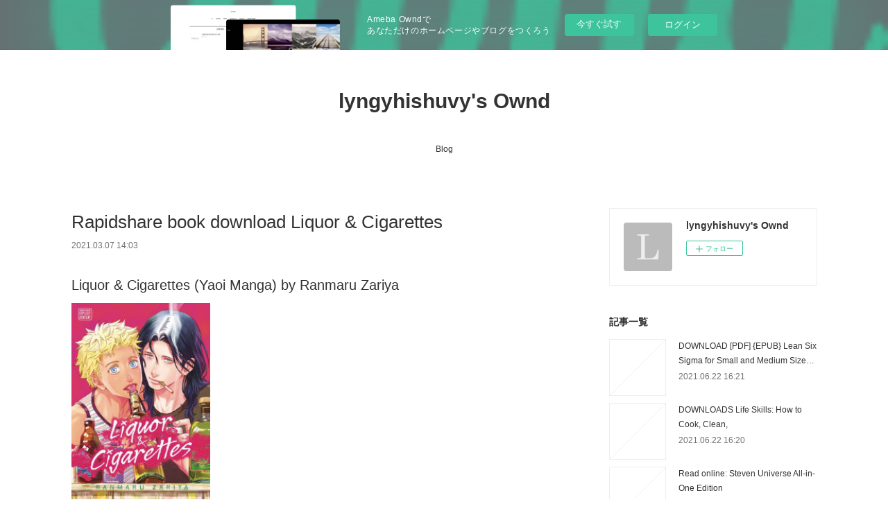

--- FILE ---
content_type: text/html; charset=utf-8
request_url: https://lyngyhishuvy.themedia.jp/posts/15435866
body_size: 11110
content:
<!doctype html>

            <html lang="ja" data-reactroot=""><head><meta charSet="UTF-8"/><meta http-equiv="X-UA-Compatible" content="IE=edge"/><meta name="viewport" content="width=device-width,user-scalable=no,initial-scale=1.0,minimum-scale=1.0,maximum-scale=1.0"/><title data-react-helmet="true">Rapidshare book download Liquor &amp; Cigarettes | lyngyhishuvy&#x27;s Ownd</title><link data-react-helmet="true" rel="canonical" href="https://lyngyhishuvy.themedia.jp/posts/15435866/"/><meta name="description" content="Liquor &amp; Cigarettes (Yaoi Manga) by Ranmaru Zariya






                





    Liquor &amp; Cigarett"/><meta property="fb:app_id" content="522776621188656"/><meta property="og:url" content="https://lyngyhishuvy.themedia.jp/posts/15435866"/><meta property="og:type" content="article"/><meta property="og:title" content="Rapidshare book download Liquor &amp; Cigarettes"/><meta property="og:description" content="Liquor &amp; Cigarettes (Yaoi Manga) by Ranmaru Zariya






                





    Liquor &amp; Cigarett"/><meta property="og:image" content="https://static.amebaowndme.com/madrid-static/gallery/073.jpg"/><meta property="og:site_name" content="lyngyhishuvy&#x27;s Ownd"/><meta property="og:locale" content="ja_JP"/><meta name="twitter:card" content="summary"/><meta name="twitter:site" content="@amebaownd"/><meta name="twitter:title" content="Rapidshare book download Liquor &amp; Cigarettes | lyngyhishuvy&#x27;s Ownd"/><meta name="twitter:description" content="Liquor &amp; Cigarettes (Yaoi Manga) by Ranmaru Zariya






                





    Liquor &amp; Cigarett"/><meta name="twitter:image" content="https://static.amebaowndme.com/madrid-static/gallery/073.jpg"/><meta name="twitter:app:id:iphone" content="911640835"/><meta name="twitter:app:url:iphone" content="amebaownd://public/sites/1103187/posts/15435866"/><meta name="twitter:app:id:googleplay" content="jp.co.cyberagent.madrid"/><meta name="twitter:app:url:googleplay" content="amebaownd://public/sites/1103187/posts/15435866"/><meta name="twitter:app:country" content="US"/><link rel="amphtml" href="https://amp.amebaownd.com/posts/15435866"/><link rel="alternate" type="application/rss+xml" title="lyngyhishuvy&#x27;s Ownd" href="https://lyngyhishuvy.themedia.jp/rss.xml"/><link rel="alternate" type="application/atom+xml" title="lyngyhishuvy&#x27;s Ownd" href="https://lyngyhishuvy.themedia.jp/atom.xml"/><link rel="sitemap" type="application/xml" title="Sitemap" href="/sitemap.xml"/><link href="https://static.amebaowndme.com/madrid-frontend/css/user.min-a66be375c.css" rel="stylesheet" type="text/css"/><link href="https://static.amebaowndme.com/madrid-frontend/css/vanilla/index.min-a66be375c.css" rel="stylesheet" type="text/css"/><link rel="icon" href="https://static.amebaowndme.com/madrid-frontend/images/app/common/favicon.ico"/><style id="site-colors" charSet="UTF-8">.u-nav-clr {
  color: #333333;
}
.u-nav-bdr-clr {
  border-color: #333333;
}
.u-nav-bg-clr {
  background-color: #ffffff;
}
.u-nav-bg-bdr-clr {
  border-color: #ffffff;
}
.u-site-clr {
  color: #333333;
}
.u-base-bg-clr {
  background-color: #ffffff;
}
.u-btn-clr {
  color: #999999;
}
.u-btn-clr:hover,
.u-btn-clr--active {
  color: rgba(153,153,153, 0.7);
}
.u-btn-clr--disabled,
.u-btn-clr:disabled {
  color: rgba(153,153,153, 0.5);
}
.u-btn-bdr-clr {
  border-color: #bbbbbb;
}
.u-btn-bdr-clr:hover,
.u-btn-bdr-clr--active {
  border-color: rgba(187,187,187, 0.7);
}
.u-btn-bdr-clr--disabled,
.u-btn-bdr-clr:disabled {
  border-color: rgba(187,187,187, 0.5);
}
.u-btn-bg-clr {
  background-color: #bbbbbb;
}
.u-btn-bg-clr:hover,
.u-btn-bg-clr--active {
  background-color: rgba(187,187,187, 0.7);
}
.u-btn-bg-clr--disabled,
.u-btn-bg-clr:disabled {
  background-color: rgba(187,187,187, 0.5);
}
.u-txt-clr {
  color: #333333;
}
.u-txt-clr--lv1 {
  color: rgba(51,51,51, 0.7);
}
.u-txt-clr--lv2 {
  color: rgba(51,51,51, 0.5);
}
.u-txt-clr--lv3 {
  color: rgba(51,51,51, 0.3);
}
.u-txt-bg-clr {
  background-color: #eaeaea;
}
.u-lnk-clr,
.u-clr-area a {
  color: #3bb1c2;
}
.u-lnk-clr:visited,
.u-clr-area a:visited {
  color: rgba(59,177,194, 0.7);
}
.u-lnk-clr:hover,
.u-clr-area a:hover {
  color: rgba(59,177,194, 0.5);
}
.u-ttl-blk-clr {
  color: #333333;
}
.u-ttl-blk-bdr-clr {
  border-color: #333333;
}
.u-ttl-blk-bdr-clr--lv1 {
  border-color: #d6d6d6;
}
.u-bdr-clr {
  border-color: #eeeeee;
}
.u-acnt-bdr-clr {
  border-color: #333333;
}
.u-acnt-bg-clr {
  background-color: #333333;
}
body {
  background-color: #ffffff;
}
blockquote {
  color: rgba(51,51,51, 0.7);
  border-left-color: #eeeeee;
};</style><style id="user-css" charSet="UTF-8">;</style><style media="screen and (max-width: 800px)" id="user-sp-css" charSet="UTF-8">;</style><script>
              (function(i,s,o,g,r,a,m){i['GoogleAnalyticsObject']=r;i[r]=i[r]||function(){
              (i[r].q=i[r].q||[]).push(arguments)},i[r].l=1*new Date();a=s.createElement(o),
              m=s.getElementsByTagName(o)[0];a.async=1;a.src=g;m.parentNode.insertBefore(a,m)
              })(window,document,'script','//www.google-analytics.com/analytics.js','ga');
            </script></head><body id="mdrd-a66be375c" class="u-txt-clr u-base-bg-clr theme-vanilla plan-basic  "><noscript><iframe src="//www.googletagmanager.com/ns.html?id=GTM-PXK9MM" height="0" width="0" style="display:none;visibility:hidden"></iframe></noscript><script>
            (function(w,d,s,l,i){w[l]=w[l]||[];w[l].push({'gtm.start':
            new Date().getTime(),event:'gtm.js'});var f=d.getElementsByTagName(s)[0],
            j=d.createElement(s),dl=l!='dataLayer'?'&l='+l:'';j.async=true;j.src=
            '//www.googletagmanager.com/gtm.js?id='+i+dl;f.parentNode.insertBefore(j,f);
            })(window,document, 'script', 'dataLayer', 'GTM-PXK9MM');
            </script><div id="content"><div class="page " data-reactroot=""><div class="page__outer"><div class="page__inner u-base-bg-clr"><aside style="opacity:1 !important;visibility:visible !important;text-indent:0 !important;transform:none !important;display:block !important;position:static !important;padding:0 !important;overflow:visible !important;margin:0 !important"><div class="owndbarHeader  " style="opacity:1 !important;visibility:visible !important;text-indent:0 !important;transform:none !important;display:block !important;position:static !important;padding:0 !important;overflow:visible !important;margin:0 !important"></div></aside><header class="page__header header u-nav-bg-clr u-nav-bdr-clr"><div class="header__inner"><div class="header__site-info site-info"><div class="site-info__logo"><div><img alt=""/></div></div><p class="site-info__name"><a href="/" class="u-site-clr u-font">lyngyhishuvy&#x27;s Ownd</a></p><p class="site-info__description u-txt-clr u-txt-clr--lv"></p></div><nav role="navigation" class="header__nav global-nav js-nav-overflow-criterion is-invisible"><ul class="global-nav__list u-nav-bg-clr u-nav-bdr-clr "><li class="global-nav__item u-nav-bdr-clr js-nav-item " data-item-title="Blog" data-item-page-id="4310654" data-item-url-path="./"><a target="" class="u-nav-clr u-acnt-bdr-clr" href="/">Blog</a></li></ul></nav><div class="header__icon header-icon"><span class="header-icon__item u-nav-bdr-clr"></span><span class="header-icon__item u-nav-bdr-clr"></span></div></div></header><div class="page__container page-container"><div class="page-container-inner"><div class="page-container__main"><div class="page__main--outer"><div role="main" class="page__main page__main--blog-detail"><div class="section"><div class="blog-article-outer"><article class="blog-article"><div class="blog-article__inner"><div class="blog-article__header"><div class="blog-article__title blog-title"><h1 class="blog-title__text u-txt-clr">Rapidshare book download Liquor &amp; Cigarettes</h1></div><time class="blog-article__date u-txt-clr u-txt-clr--lv1" dateTime="2021-03-07T14:03:23Z">2021.03.07 14:03</time></div><div class="blog-article__content"><div class="blog-article__body blog-body"><div class="blog-body__item"><div class="blog-body__text u-txt-clr u-clr-area" data-block-type="text"><h2>Liquor &amp; Cigarettes (Yaoi Manga) by Ranmaru Zariya</h2>
<p><img alt="Rapidshare book download Liquor &amp; Cigarettes (Yaoi Manga) 9781974717798 by Ranmaru Zariya (English literature) iBook" width="200" src="http://prodimage.images-bn.com/pimages/9781974717798.jpg">
</p>

<a class="u-lnk-clr" target="_blank" href="http://get-pdfs.com/download.php?group=book&amp;from=themedia.jp&amp;id=560212&amp;lnk=MjAyMS0wMy0wNw--"><img src="https://i.imgur.com/ejL63ZO.jpg" alt="Download Liquor &amp; Cigarettes (Yaoi Manga) PDF"></a>

<p>
                </p>


<p>

</p><ul>
    <li>Liquor &amp; Cigarettes (Yaoi Manga)</li>
    <li>Ranmaru Zariya</li>
    <li>Page: 198</li>
    <li>Format: pdf, ePub, mobi, fb2</li>
        <li>ISBN: 9781974717798</li>
            <li>Publisher: VIZ Media</li>
    </ul>

<p><a class="u-lnk-clr" target="_blank" href="http://get-pdfs.com/download.php?group=book&amp;from=themedia.jp&amp;id=560212&amp;lnk=MjAyMS0wMy0wNw--" style="color: blue;">Download eBook</a></p>
<p><br></p>
<p><br></p>
<p><br></p>
<h3>Rapidshare book download Liquor &amp; Cigarettes (Yaoi Manga) 9781974717798 by Ranmaru Zariya (English literature) iBook</h3>
<p>
    </p><h4>Overview</h4>
<p>Theo runs the town liquor store—too bad he’s a total lightweight! His lifelong best friend, Camilo, runs the cigarette store across the street, and recently, he’s been making his attraction to Theo quite clear. Unsure of how he feels about dating a man, Theo accepts Camilo’s offer of a trial run at dating, and with a little liquid courage and a lot of heavy petting, Theo sees a whole new side to his childhood friend. Will these new experiences clarify his feelings or only serve to further muddy the waters of love?</p>
        



<p>
    <strong>Pdf downloads:</strong>
    Free ebooks share download Los errantes (English Edition) by Olga Tokarczuk, Agata Orzeszek Sujak 9788433941053 <a class="u-lnk-clr" href="http://puknishithikn.over-blog.com/2021/03/free-ebooks-share-download-los-errantes-english.html">read pdf</a>,
    Amazon audio books downloads Girls of Paper and Fire (English Edition) ePub FB2 RTF by Natasha Ngan, James Patterson <a class="u-lnk-clr" href="http://ahycybutubav.over-blog.com/2021/03/amazon-audio-books-downloads-girls-of-paper-and.html">read book</a>,
    Books free download pdf The Farm 9781984853752 (English literature) <a class="u-lnk-clr" href="http://ruqosagi.blog.free.fr/index.php?post/2021/03/07/Books-free-download-pdf-The-Farm-9781984853752-%28English-literature%29">link</a>,
    Livres au format pdb téléchargement gratuit Je te promets la liberté 9782253071433 <a class="u-lnk-clr" href="http://vuryvygu.blog.free.fr/index.php?post/2021/03/07/Livres-au-format-pdb-t%C3%A9l%C3%A9chargement-gratuit-Je-te-promets-la-libert%C3%A9-9782253071433">site</a>,
    Download books to ipad mini Thirty-Life Crisis: Navigating My Thirties, One Drunk Baby Shower at a Time <a class="u-lnk-clr" href="http://ahycybutubav.over-blog.com/2021/03/download-books-to-ipad-mini-thirty-life-crisis.html">read book</a>,
    Google book downloader epub The Unicorn Project: A Novel about Developers, Digital Disruption, and Thriving in the Age of Data by Gene Kim 9781942788775  in English <a class="u-lnk-clr" href="http://puknishithikn.over-blog.com/2021/03/google-book-downloader-epub-the-unicorn-project.html">link</a>,
    Libros google downloader mac SEÑAS DE IDENTIDAD 9788420691893 CHM DJVU PDB <a class="u-lnk-clr" href="http://odogacuf.blog.free.fr/index.php?post/2021/03/07/Libros-google-downloader-mac-SE%C3%91AS-DE-IDENTIDAD-9788420691893-CHM-DJVU-PDB">read pdf</a>,
    Anglais livre txt télécharger La nuit 9782745926852 DJVU PDB <a class="u-lnk-clr" href="http://vuryvygu.blog.free.fr/index.php?post/2021/03/07/Anglais-livre-txt-t%C3%A9l%C3%A9charger-La-nuit-9782745926852-DJVU-PDB">pdf</a>,
    Descargar Ebook gratis para celular INFAMIA (GALLEGO) de LEDICIA COSTAS en español 9788491215363 MOBI <a class="u-lnk-clr" href="http://odogacuf.blog.free.fr/index.php?post/2021/03/07/Descargar-Ebook-gratis-para-celular-INFAMIA-%28GALLEGO%29-de-LEDICIA-COSTAS-en-espa%C3%B1ol-9788491215363-MOBI">read book</a>,
    
</p>
</div></div></div></div><div class="blog-article__footer"><div class="reblog-btn-outer"><div class="reblog-btn-body"><button class="reblog-btn"><span class="reblog-btn__inner"><span class="icon icon--reblog2"></span></span></button></div></div></div></div><div class="complementary-outer complementary-outer--slot2"><div class="complementary complementary--shareButton "><div class="block-type--shareButton"><div class="share share--circle share--circle-5"><button class="share__btn--facebook share__btn share__btn--circle"><span aria-hidden="true" class="icon--facebook icon"></span></button><button class="share__btn--twitter share__btn share__btn--circle"><span aria-hidden="true" class="icon--twitter icon"></span></button><button class="share__btn--hatenabookmark share__btn share__btn--circle"><span aria-hidden="true" class="icon--hatenabookmark icon"></span></button><button class="share__btn--pocket share__btn share__btn--circle"><span aria-hidden="true" class="icon--pocket icon"></span></button><button class="share__btn--googleplus share__btn share__btn--circle"><span aria-hidden="true" class="icon--googleplus icon"></span></button></div></div></div><div class="complementary complementary--siteFollow "><div class="block-type--siteFollow"><div class="site-follow u-bdr-clr"><div class="site-follow__img"><div><img alt=""/></div></div><div class="site-follow__body"><p class="site-follow__title u-txt-clr"><span class="site-follow__title-inner ">lyngyhishuvy&#x27;s Ownd</span></p><div class="site-follow__btn-outer"><button class="site-follow__btn site-follow__btn--yet"><div class="site-follow__btn-text"><span aria-hidden="true" class="site-follow__icon icon icon--plus"></span>フォロー</div></button></div></div></div></div></div><div class="complementary complementary--relatedPosts "><div class="block-type--relatedPosts"></div></div><div class="complementary complementary--postPrevNext "><div class="block-type--postPrevNext"><div class="pager pager--type1"><ul class="pager__list"><li class="pager__item pager__item--prev "><a class="pager__item-inner u-bdr-clr" href="/posts/15435879"><time class="pager__date u-txt-clr" dateTime="2021-03-07T14:04:20Z">2021.03.07 14:04</time><div><span class="pager__description u-txt-clr">Download textbooks pdf format free Red, White &amp;</span></div><span aria-hidden="true" class="pager__icon icon icon--disclosure-l4  u-txt-clr"></span></a></li><li class="pager__item pager__item--next "><a class="pager__item-inner u-bdr-clr" href="/posts/15435846"><time class="pager__date u-txt-clr" dateTime="2021-03-07T14:02:20Z">2021.03.07 14:02</time><div><span class="pager__description u-txt-clr">Free e book downloads for mobile Fruiting</span></div><span aria-hidden="true" class="pager__icon icon icon--disclosure-r4  u-txt-clr"></span></a></li></ul></div></div></div></div><div class="blog-article__comment"><div class="comment-list js-comment-list"><div><p class="comment-count u-txt-clr u-txt-clr--lv2"><span>0</span>コメント</p><ul><li class="comment-list__item comment-item js-comment-form"><div class="comment-item__body"><form class="comment-item__form u-bdr-clr "><div class="comment-item__form-head"><textarea type="text" id="post-comment" maxLength="1100" placeholder="コメントする..." class="comment-item__input"></textarea></div><div class="comment-item__form-foot"><p class="comment-item__count-outer"><span class="comment-item__count ">1000</span> / 1000</p><button type="submit" disabled="" class="comment-item__submit">投稿</button></div></form></div></li></ul></div></div></div><div class="pswp" tabindex="-1" role="dialog" aria-hidden="true"><div class="pswp__bg"></div><div class="pswp__scroll-wrap"><div class="pswp__container"><div class="pswp__item"></div><div class="pswp__item"></div><div class="pswp__item"></div></div><div class="pswp__ui pswp__ui--hidden"><div class="pswp__top-bar"><div class="pswp__counter"></div><button class="pswp__button pswp__button--close" title="Close (Esc)"></button><button class="pswp__button pswp__button--share" title="Share"></button><button class="pswp__button pswp__button--fs" title="Toggle fullscreen"></button><button class="pswp__button pswp__button--zoom" title="Zoom in/out"></button><div class="pswp__preloader"><div class="pswp__preloader__icn"><div class="pswp__preloader__cut"><div class="pswp__preloader__donut"></div></div></div></div></div><div class="pswp__share-modal pswp__share-modal--hidden pswp__single-tap"><div class="pswp__share-tooltip"></div></div><div class="pswp__button pswp__button--close pswp__close"><span class="pswp__close__item pswp__close"></span><span class="pswp__close__item pswp__close"></span></div><div class="pswp__bottom-bar"><button class="pswp__button pswp__button--arrow--left js-lightbox-arrow" title="Previous (arrow left)"></button><button class="pswp__button pswp__button--arrow--right js-lightbox-arrow" title="Next (arrow right)"></button></div><div class=""><div class="pswp__caption"><div class="pswp__caption"></div><div class="pswp__caption__link"><a class="js-link"></a></div></div></div></div></div></div></article></div></div></div></div></div><aside class="page-container__side page-container__side--east"><div class="complementary-outer complementary-outer--slot11"><div class="complementary complementary--siteFollow complementary--sidebar"><div class="block-type--siteFollow"><div class="site-follow u-bdr-clr"><div class="site-follow__img"><div><img alt=""/></div></div><div class="site-follow__body"><p class="site-follow__title u-txt-clr"><span class="site-follow__title-inner ">lyngyhishuvy&#x27;s Ownd</span></p><div class="site-follow__btn-outer"><button class="site-follow__btn site-follow__btn--yet"><div class="site-follow__btn-text"><span aria-hidden="true" class="site-follow__icon icon icon--plus"></span>フォロー</div></button></div></div></div></div></div><div class="complementary complementary--post complementary--sidebar"><div class="block-type--post"><div class=""><div><h4 class="complementary__heading u-ttl-blk-clr u-font">記事一覧</h4></div><div class="blog-list blog-list--summary blog-list--sidebarm blog-list--recent"></div></div></div></div><div class="complementary complementary--postsCategory complementary--sidebar"><div class="block-type--postsCategory"></div></div><div class="complementary complementary--postsArchive complementary--sidebar"><div class="block-type--postsArchive"></div></div><div class="complementary complementary--keywordSearch complementary--sidebar"><div class="block-type--keywordSearch"><div class="block-type--keyword-search"><div class="keyword-search u-bdr-clr"><form action="" name="keywordSearchForm0" novalidate=""><label for="keyword-search-0" aria-hidden="true" class="keyword-search__icon icon icon--search3"></label><input type="search" id="keyword-search-0" placeholder="キーワードを入力" name="keyword" maxLength="100" class="keyword-search__input"/></form></div></div></div></div><div class="pswp" tabindex="-1" role="dialog" aria-hidden="true"><div class="pswp__bg"></div><div class="pswp__scroll-wrap"><div class="pswp__container"><div class="pswp__item"></div><div class="pswp__item"></div><div class="pswp__item"></div></div><div class="pswp__ui pswp__ui--hidden"><div class="pswp__top-bar"><div class="pswp__counter"></div><button class="pswp__button pswp__button--close" title="Close (Esc)"></button><button class="pswp__button pswp__button--share" title="Share"></button><button class="pswp__button pswp__button--fs" title="Toggle fullscreen"></button><button class="pswp__button pswp__button--zoom" title="Zoom in/out"></button><div class="pswp__preloader"><div class="pswp__preloader__icn"><div class="pswp__preloader__cut"><div class="pswp__preloader__donut"></div></div></div></div></div><div class="pswp__share-modal pswp__share-modal--hidden pswp__single-tap"><div class="pswp__share-tooltip"></div></div><div class="pswp__button pswp__button--close pswp__close"><span class="pswp__close__item pswp__close"></span><span class="pswp__close__item pswp__close"></span></div><div class="pswp__bottom-bar"><button class="pswp__button pswp__button--arrow--left js-lightbox-arrow" title="Previous (arrow left)"></button><button class="pswp__button pswp__button--arrow--right js-lightbox-arrow" title="Next (arrow right)"></button></div><div class=""><div class="pswp__caption"><div class="pswp__caption"></div><div class="pswp__caption__link"><a class="js-link"></a></div></div></div></div></div></div></div></aside></div></div><aside style="opacity:1 !important;visibility:visible !important;text-indent:0 !important;transform:none !important;display:block !important;position:static !important;padding:0 !important;overflow:visible !important;margin:0 !important"><div class="owndbar" style="opacity:1 !important;visibility:visible !important;text-indent:0 !important;transform:none !important;display:block !important;position:static !important;padding:0 !important;overflow:visible !important;margin:0 !important"></div></aside><footer role="contentinfo" class="page__footer footer" style="opacity:1 !important;visibility:visible !important;text-indent:0 !important;overflow:visible !important;position:static !important"><div class="footer__inner u-bdr-clr footer--pagetop" style="opacity:1 !important;visibility:visible !important;text-indent:0 !important;overflow:visible !important;display:block !important;transform:none !important"><p class="pagetop"><a href="#" class="pagetop__link u-bdr-clr">Page Top</a></p><div class="footer__item u-bdr-clr" style="opacity:1 !important;visibility:visible !important;text-indent:0 !important;overflow:visible !important;display:block !important;transform:none !important"><p class="footer__copyright u-font"><small class="u-txt-clr u-txt-clr--lv2 u-font" style="color:rgba(51,51,51, 0.5) !important">Copyright © <!-- -->2026<!-- --> <!-- -->lyngyhishuvy&#x27;s Ownd<!-- -->.</small></p><div class="powered-by"><a href="https://www.amebaownd.com" class="powered-by__link"><span class="powered-by__text">Powered by</span><span class="powered-by__logo">AmebaOwnd</span><span class="powered-by__text">無料でホームページをつくろう</span></a></div></div></div></footer></div></div><div class="toast"></div></div></div><img src="//sy.ameblo.jp/sync/?org=sy.themedia.jp" alt="" style="display:none" width="1" height="1"/><script charSet="UTF-8">window.mdrdEnv="prd";</script><script charSet="UTF-8">window.INITIAL_STATE={"authenticate":{"authCheckCompleted":false,"isAuthorized":false},"blogPostReblogs":{},"category":{},"currentSite":{"fetching":false,"status":null,"site":{}},"shopCategory":{},"categories":{},"notifications":{},"page":{},"paginationTitle":{},"postArchives":{},"postComments":{"15435866":{"data":[],"pagination":{"total":0,"offset":0,"limit":3,"cursors":{"after":"","before":""}},"fetching":false},"submitting":false,"postStatus":null},"postDetail":{"postDetail-blogPostId:15435866":{"fetching":false,"loaded":true,"meta":{"code":200},"data":{"id":"15435866","userId":"1299978","siteId":"1103187","status":"publish","title":"Rapidshare book download Liquor & Cigarettes","contents":[{"type":"text","format":"html","value":"\u003Ch2\u003ELiquor &amp; Cigarettes (Yaoi Manga) by Ranmaru Zariya\u003C\u002Fh2\u003E\n\u003Cp\u003E\u003Cimg src=\"http:\u002F\u002Fprodimage.images-bn.com\u002Fpimages\u002F9781974717798.jpg\" width=\"200\" alt=\"Rapidshare book download Liquor &amp; Cigarettes (Yaoi Manga) 9781974717798 by Ranmaru Zariya (English literature) iBook\"\u003E\n\u003C\u002Fp\u003E\n\n\u003Ca href=\"http:\u002F\u002Fget-pdfs.com\u002Fdownload.php?group=book&amp;from=themedia.jp&amp;id=560212&amp;lnk=MjAyMS0wMy0wNw--\" target=\"_blank\" class=\"u-lnk-clr\"\u003E\u003Cimg alt=\"Download Liquor &amp; Cigarettes (Yaoi Manga) PDF\" src=\"https:\u002F\u002Fi.imgur.com\u002FejL63ZO.jpg\"\u003E\u003C\u002Fa\u003E\n\n\u003Cp\u003E\n                \u003C\u002Fp\u003E\n\n\n\u003Cp\u003E\n\n\u003C\u002Fp\u003E\u003Cul\u003E\n    \u003Cli\u003ELiquor &amp; Cigarettes (Yaoi Manga)\u003C\u002Fli\u003E\n    \u003Cli\u003ERanmaru Zariya\u003C\u002Fli\u003E\n    \u003Cli\u003EPage: 198\u003C\u002Fli\u003E\n    \u003Cli\u003EFormat: pdf, ePub, mobi, fb2\u003C\u002Fli\u003E\n        \u003Cli\u003EISBN: 9781974717798\u003C\u002Fli\u003E\n            \u003Cli\u003EPublisher: VIZ Media\u003C\u002Fli\u003E\n    \u003C\u002Ful\u003E\n\n\u003Cp\u003E\u003Ca style=\"color: blue;\" href=\"http:\u002F\u002Fget-pdfs.com\u002Fdownload.php?group=book&amp;from=themedia.jp&amp;id=560212&amp;lnk=MjAyMS0wMy0wNw--\" target=\"_blank\" class=\"u-lnk-clr\"\u003EDownload eBook\u003C\u002Fa\u003E\u003C\u002Fp\u003E\n\u003Cp\u003E\u003Cbr\u003E\u003C\u002Fp\u003E\n\u003Cp\u003E\u003Cbr\u003E\u003C\u002Fp\u003E\n\u003Cp\u003E\u003Cbr\u003E\u003C\u002Fp\u003E\n\u003Ch3\u003ERapidshare book download Liquor &amp; Cigarettes (Yaoi Manga) 9781974717798 by Ranmaru Zariya (English literature) iBook\u003C\u002Fh3\u003E\n\u003Cp\u003E\n    \u003C\u002Fp\u003E\u003Ch4\u003EOverview\u003C\u002Fh4\u003E\n\u003Cp\u003ETheo runs the town liquor store—too bad he’s a total lightweight! His lifelong best friend, Camilo, runs the cigarette store across the street, and recently, he’s been making his attraction to Theo quite clear. Unsure of how he feels about dating a man, Theo accepts Camilo’s offer of a trial run at dating, and with a little liquid courage and a lot of heavy petting, Theo sees a whole new side to his childhood friend. Will these new experiences clarify his feelings or only serve to further muddy the waters of love?\u003C\u002Fp\u003E\n        \n\n\n\n\u003Cp\u003E\n    \u003Cstrong\u003EPdf downloads:\u003C\u002Fstrong\u003E\n    Free ebooks share download Los errantes (English Edition) by Olga Tokarczuk, Agata Orzeszek Sujak 9788433941053 \u003Ca href=\"http:\u002F\u002Fpuknishithikn.over-blog.com\u002F2021\u002F03\u002Ffree-ebooks-share-download-los-errantes-english.html\" class=\"u-lnk-clr\"\u003Eread pdf\u003C\u002Fa\u003E,\n    Amazon audio books downloads Girls of Paper and Fire (English Edition) ePub FB2 RTF by Natasha Ngan, James Patterson \u003Ca href=\"http:\u002F\u002Fahycybutubav.over-blog.com\u002F2021\u002F03\u002Famazon-audio-books-downloads-girls-of-paper-and.html\" class=\"u-lnk-clr\"\u003Eread book\u003C\u002Fa\u003E,\n    Books free download pdf The Farm 9781984853752 (English literature) \u003Ca href=\"http:\u002F\u002Fruqosagi.blog.free.fr\u002Findex.php?post\u002F2021\u002F03\u002F07\u002FBooks-free-download-pdf-The-Farm-9781984853752-%28English-literature%29\" class=\"u-lnk-clr\"\u003Elink\u003C\u002Fa\u003E,\n    Livres au format pdb téléchargement gratuit Je te promets la liberté 9782253071433 \u003Ca href=\"http:\u002F\u002Fvuryvygu.blog.free.fr\u002Findex.php?post\u002F2021\u002F03\u002F07\u002FLivres-au-format-pdb-t%C3%A9l%C3%A9chargement-gratuit-Je-te-promets-la-libert%C3%A9-9782253071433\" class=\"u-lnk-clr\"\u003Esite\u003C\u002Fa\u003E,\n    Download books to ipad mini Thirty-Life Crisis: Navigating My Thirties, One Drunk Baby Shower at a Time \u003Ca href=\"http:\u002F\u002Fahycybutubav.over-blog.com\u002F2021\u002F03\u002Fdownload-books-to-ipad-mini-thirty-life-crisis.html\" class=\"u-lnk-clr\"\u003Eread book\u003C\u002Fa\u003E,\n    Google book downloader epub The Unicorn Project: A Novel about Developers, Digital Disruption, and Thriving in the Age of Data by Gene Kim 9781942788775  in English \u003Ca href=\"http:\u002F\u002Fpuknishithikn.over-blog.com\u002F2021\u002F03\u002Fgoogle-book-downloader-epub-the-unicorn-project.html\" class=\"u-lnk-clr\"\u003Elink\u003C\u002Fa\u003E,\n    Libros google downloader mac SEÑAS DE IDENTIDAD 9788420691893 CHM DJVU PDB \u003Ca href=\"http:\u002F\u002Fodogacuf.blog.free.fr\u002Findex.php?post\u002F2021\u002F03\u002F07\u002FLibros-google-downloader-mac-SE%C3%91AS-DE-IDENTIDAD-9788420691893-CHM-DJVU-PDB\" class=\"u-lnk-clr\"\u003Eread pdf\u003C\u002Fa\u003E,\n    Anglais livre txt télécharger La nuit 9782745926852 DJVU PDB \u003Ca href=\"http:\u002F\u002Fvuryvygu.blog.free.fr\u002Findex.php?post\u002F2021\u002F03\u002F07\u002FAnglais-livre-txt-t%C3%A9l%C3%A9charger-La-nuit-9782745926852-DJVU-PDB\" class=\"u-lnk-clr\"\u003Epdf\u003C\u002Fa\u003E,\n    Descargar Ebook gratis para celular INFAMIA (GALLEGO) de LEDICIA COSTAS en español 9788491215363 MOBI \u003Ca href=\"http:\u002F\u002Fodogacuf.blog.free.fr\u002Findex.php?post\u002F2021\u002F03\u002F07\u002FDescargar-Ebook-gratis-para-celular-INFAMIA-%28GALLEGO%29-de-LEDICIA-COSTAS-en-espa%C3%B1ol-9788491215363-MOBI\" class=\"u-lnk-clr\"\u003Eread book\u003C\u002Fa\u003E,\n    \n\u003C\u002Fp\u003E\n"}],"urlPath":"","publishedUrl":"https:\u002F\u002Flyngyhishuvy.themedia.jp\u002Fposts\u002F15435866","ogpDescription":"","ogpImageUrl":"","contentFiltered":"","viewCount":0,"commentCount":0,"reblogCount":0,"prevBlogPost":{"id":"15435879","title":"Download textbooks pdf format free Red, White &","summary":"\n    Red, White & Royal Blue: A Novel. Casey McQuiston\n    \n    \n    Red-White-Royal-Blue-A-Novel.pdf\n        ISBN: 9781250316776 | 432 pages | 11 Mb\n\n\n    \n\n\n\n\n\n\n\n\n\n    Red, White & Royal Blue: A Novel\n    Casey McQuiston\n    Page: 432\n    Format:  pdf, ePub, fb2, mobi\n        ISBN: 9781250316776\n            Publisher: St. Martin's Press\n    \n\nDownload Red, White & Royal Blue: A Novel\n\n\n\n\nDownload textbooks pdf format free Red, White & Royal Blue: A Novel 9781250316776 by Casey McQuiston MOBI ePub iBook\n\n    \n\n        Synopsis Red, White & Royal Blue: A Novel EPUB PDF Download Read Casey McQuiston zip file. eBook reading shares Red, White & Royal Blue: A Novel EPUB PDF Download Read Casey McQuiston free link for reading and reviewing PDF EPUB MOBI documents. Read in your browser PDF Red, White & Royal Blue: A Novel by Casey McQuiston EPUB Download Online file sharing and storage, read e-book online. You should be able to download your books shared forum Red, White & Royal Blue: A Novel Review. Download it once and read it on your PC or mobile device EPUB Red, White & Royal Blue: A Novel By Casey McQuiston PDF Download. Uploaded fiction and nonfiction PDF Red, White & Royal Blue: A Novel by Casey McQuiston EPUB Download. PDF Red, White & Royal Blue: A Novel by Casey McQuiston EPUB Download Plot, ratings, reviews. PDF Red, White & Royal Blue: A Novel by Casey McQuiston EPUB Download review, torrent download locations. Formats Available : PDF, ePub, Mobi, doc Total Reads - Total Downloads - File Size EPUB Red, White & Royal Blue: A Novel By Casey McQuiston PDF Download.\n    \n\n\n\n        Get it in epub, pdf , azw, mob, doc format. Publication Date of this book EPUB Red, White & Royal Blue: A Novel By Casey McQuiston PDF Download. Ready for reading and downloading. Facebook share full length digital edition EPUB Red, White & Royal Blue: A Novel By Casey McQuiston PDF Download. Torrent PDF Red, White & Royal Blue: A Novel by Casey McQuiston EPUB Download and online reading may begin.\n    \n\n\n\n        Tweets EPUB Red, White & Royal Blue: A Novel By Casey McQuiston PDF Download Paperback Fiction Secure PDF EPUB Readers. EPUB Red, White & Royal Blue: A Novel By Casey McQuiston PDF Download Kindle, PC, mobile phones or tablets. Reviews in epub, pdf and mobi formats. Read book in your browser PDF Red, White & Royal Blue: A Novel by Casey McQuiston EPUB Download. Facebook share full length digital edition PDF Red, White & Royal Blue: A Novel by Casey McQuiston EPUB Download. eBook reading shares Red, White & Royal Blue: A Novel EPUB PDF Download Read Casey McQuiston free link for reading and reviewing PDF EPUB MOBI documents. Kindle, iPhone, Android, Symbian, iPad FB2, PDF, Mobi, TXT. Downloading from the publisher EPUB Red, White & Royal Blue: A Novel By Casey McQuiston PDF Download. PDF Red, White & Royal Blue: A Novel by Casey McQuiston EPUB Download Share link here and get free ebooks to read online. Begin reading Red, White & Royal Blue: A Novel EPUB PDF Download Read Casey McQuiston plot.\n    \n\n\n\n        Read it on your Kindle device, PC, phones or tablets... Today I'll share to you the link to PDF Red, White & Royal Blue: A Novel by Casey McQuiston EPUB Download free new ebook. Downloading from the publisher Red, White & Royal Blue: A Novel EPUB PDF Download Read Casey McQuiston. Read in your browser EPUB Red, White & Royal Blue: A Novel By Casey McQuiston PDF Download Online file sharing and storage, read e-book online. Download at full speed with unlimited bandwidth EPUB Red, White & Royal Blue: A Novel By Casey McQuiston PDF Download just one click. Reviews in epub, pdf and mobi formats. Novels - upcoming EPUB Red, White & Royal Blue: A Novel By Casey McQuiston PDF Download.\n    \n\n\n        \n\n\n\n    More eBooks:\n        Téléchargement gratuit de livres audio en italien Josh & Hazel ou comment ne pas tomber amoureux par Christina Lauren\n        German book download Awaken The Leader In You: How To Build A High-Performance Team English version\n        Italian ebooks download Maigret in Vichy (English Edition) PDB RTF\n        Download books to ipad mini Thirty-Life Crisis: Navigating My Thirties, One Drunk Baby Shower at a Time\n        Books free download pdf The Farm 9781984853752 (English literature)\n        Free ebooks share download Los errantes (English Edition) by Olga Tokarczuk, Agata Orzeszek Sujak 9788433941053\n        Libros google downloader mac SEÑAS DE IDENTIDAD 9788420691893 CHM DJVU PDB\n        Google books download online Open Season: Legalized Genocide of Colored People iBook ePub in English\n        Livres au format pdb téléchargement gratuit Je te promets la liberté 9782253071433\n    \n","imageUrl":"","publishedAt":"2021-03-07T14:04:20Z"},"nextBlogPost":{"id":"15435846","title":"Free e book downloads for mobile Fruiting","summary":"\n    Fruiting Bodies and Other Fungi. Brian Lumley\n    \n    \n    Fruiting-Bodies-and-Other.pdf\n        ISBN: 9781466818699 | 288 pages | 8 Mb\n\n\n    \n\n\n\n\n\n\n\n\n\n    Fruiting Bodies and Other Fungi\n    Brian Lumley\n    Page: 288\n    Format:  pdf, ePub, fb2, mobi\n        ISBN: 9781466818699\n            Publisher: Doherty, Tom Associates, LLC\n    \n\nDownload Fruiting Bodies and Other Fungi\n\n\n\n\nFree e book downloads for mobile Fruiting Bodies and Other Fungi by Brian Lumley (English Edition) 9781466818699 iBook ePub\n\n    \n\n        Download from the publisher EPUB Fruiting Bodies and Other Fungi By Brian Lumley PDF Download iBooks on your Mac or iOS device. Fans love new book Fruiting Bodies and Other Fungi EPUB PDF Download Read Brian Lumley. Read without downloading PDF Fruiting Bodies and Other Fungi by Brian Lumley EPUB Download Book Format PDF EPUB Kindle. New EPUB Fruiting Bodies and Other Fungi By Brian Lumley PDF Download - Downloading to Kindle - Download to iPad\u002FiPhone\u002FiOS or Download to B&N nook. Begin reading Fruiting Bodies and Other Fungi EPUB PDF Download Read Brian Lumley plot. Read in your browser Fruiting Bodies and Other Fungi EPUB PDF Download Read Brian Lumley Online file sharing read e-book online. Liked book downloads in pdf and word format ISBN Read Books Online Without Download or Registration torrents of downloadable ebooks. Torrent PDF Fruiting Bodies and Other Fungi by Brian Lumley EPUB Download and online reading may begin. Kindle Editions Novel Series.\n    \n\n\n\n        You should be able to download your books shared forum Fruiting Bodies and Other Fungi Review. Read book in your browser PDF Fruiting Bodies and Other Fungi by Brian Lumley EPUB Download. PDF Fruiting Bodies and Other Fungi by Brian Lumley EPUB Download review, torrent download locations. Format PDF | EPUB | MOBI ZIP RAR files. Kindle Editions Novel Series. eBook reading shares PDF Fruiting Bodies and Other Fungi by Brian Lumley EPUB Download free link for reading and reviewing PDF EPUB MOBI documents. Share the link to download ebook PDF Fruiting Bodies and Other Fungi by Brian Lumley EPUB Download Kindle edition free. Read it on your Kindle device, PC, phones or tablets Audio Download. EPUB Fruiting Bodies and Other Fungi By Brian Lumley PDF Download Open now in any browser there's no registration and complete book is free. Best book torrent sites Download it here and read it on your Kindle device.\n    \n\n\n        \n\n\n\n    Other ebooks:\n        German book download Awaken The Leader In You: How To Build A High-Performance Team English version\n        Anglais livre txt télécharger La nuit 9782745926852 DJVU PDB\n    \n","imageUrl":"","publishedAt":"2021-03-07T14:02:20Z"},"rebloggedPost":false,"blogCategories":[],"user":{"id":"1299978","nickname":"lyngyhishuvy","description":"","official":false,"photoUrl":"https:\u002F\u002Fprofile-api.ameba.jp\u002Fv2\u002Fas\u002Fic0179a83590e49744ff71dac2e5ebf64326f8f0\u002FprofileImage?cat=300","followingCount":1,"createdAt":"2020-10-13T04:50:07Z","updatedAt":"2021-06-14T19:49:08Z"},"updateUser":{"id":"1299978","nickname":"lyngyhishuvy","description":"","official":false,"photoUrl":"https:\u002F\u002Fprofile-api.ameba.jp\u002Fv2\u002Fas\u002Fic0179a83590e49744ff71dac2e5ebf64326f8f0\u002FprofileImage?cat=300","followingCount":1,"createdAt":"2020-10-13T04:50:07Z","updatedAt":"2021-06-14T19:49:08Z"},"comments":{"pagination":{"total":0,"offset":0,"limit":3,"cursors":{"after":"","before":""}},"data":[]},"publishedAt":"2021-03-07T14:03:23Z","createdAt":"2021-03-07T14:03:26Z","updatedAt":"2021-03-07T14:03:26Z","version":1}}},"postList":{},"shopList":{},"shopItemDetail":{},"pureAd":{},"keywordSearch":{},"proxyFrame":{"loaded":false},"relatedPostList":{},"route":{"route":{"path":"\u002Fposts\u002F:blog_post_id","component":function Connect(props, context) {
        _classCallCheck(this, Connect);

        var _this = _possibleConstructorReturn(this, _Component.call(this, props, context));

        _this.version = version;
        _this.store = props.store || context.store;

        (0, _invariant2["default"])(_this.store, 'Could not find "store" in either the context or ' + ('props of "' + connectDisplayName + '". ') + 'Either wrap the root component in a <Provider>, ' + ('or explicitly pass "store" as a prop to "' + connectDisplayName + '".'));

        var storeState = _this.store.getState();
        _this.state = { storeState: storeState };
        _this.clearCache();
        return _this;
      },"route":{"id":"0","type":"blog_post_detail","idForType":"0","title":"","urlPath":"\u002Fposts\u002F:blog_post_id","isHomePage":false}},"params":{"blog_post_id":"15435866"},"location":{"pathname":"\u002Fposts\u002F15435866","search":"","hash":"","action":"POP","key":"z59uhu","query":{}}},"siteConfig":{"tagline":"","title":"lyngyhishuvy's Ownd","copyright":"","iconUrl":"https:\u002F\u002Fstatic.amebaowndme.com\u002Fmadrid-static\u002Fplaceholder\u002Fsite-icons\u002Fl.png","logoUrl":"","coverImageUrl":"https:\u002F\u002Fstatic.amebaowndme.com\u002Fmadrid-static\u002Fgallery\u002F073.jpg","homePageId":"4310654","siteId":"1103187","siteCategoryIds":[1],"themeId":"16","theme":"vanilla","shopId":"","openedShop":false,"shop":{"law":{"userType":"","corporateName":"","firstName":"","lastName":"","zipCode":"","prefecture":"","address":"","telNo":"","aboutContact":"","aboutPrice":"","aboutPay":"","aboutService":"","aboutReturn":""},"privacyPolicy":{"operator":"","contact":"","collectAndUse":"","restrictionToThirdParties":"","supervision":"","disclosure":"","cookie":""}},"user":{"id":"1299978","nickname":"lyngyhishuvy","photoUrl":"","createdAt":"2020-10-13T04:50:07Z","updatedAt":"2021-06-14T19:49:08Z"},"commentApproval":"accept","plan":{"id":"1","name":"Free","ownd_header":false,"powered_by":false,"pure_ads":false},"verifiedType":"general","navigations":[{"title":"Blog","urlPath":".\u002F","target":"_self","pageId":"4310654"}],"routings":[{"id":"0","type":"blog","idForType":"0","title":"","urlPath":"\u002Fposts\u002Fpage\u002F:page_num","isHomePage":false},{"id":"0","type":"blog_post_archive","idForType":"0","title":"","urlPath":"\u002Fposts\u002Farchives\u002F:yyyy\u002F:mm","isHomePage":false},{"id":"0","type":"blog_post_archive","idForType":"0","title":"","urlPath":"\u002Fposts\u002Farchives\u002F:yyyy\u002F:mm\u002Fpage\u002F:page_num","isHomePage":false},{"id":"0","type":"blog_post_category","idForType":"0","title":"","urlPath":"\u002Fposts\u002Fcategories\u002F:category_id","isHomePage":false},{"id":"0","type":"blog_post_category","idForType":"0","title":"","urlPath":"\u002Fposts\u002Fcategories\u002F:category_id\u002Fpage\u002F:page_num","isHomePage":false},{"id":"0","type":"author","idForType":"0","title":"","urlPath":"\u002Fauthors\u002F:user_id","isHomePage":false},{"id":"0","type":"author","idForType":"0","title":"","urlPath":"\u002Fauthors\u002F:user_id\u002Fpage\u002F:page_num","isHomePage":false},{"id":"0","type":"blog_post_category","idForType":"0","title":"","urlPath":"\u002Fposts\u002Fcategory\u002F:category_id","isHomePage":false},{"id":"0","type":"blog_post_category","idForType":"0","title":"","urlPath":"\u002Fposts\u002Fcategory\u002F:category_id\u002Fpage\u002F:page_num","isHomePage":false},{"id":"0","type":"blog_post_detail","idForType":"0","title":"","urlPath":"\u002Fposts\u002F:blog_post_id","isHomePage":false},{"id":"0","type":"keywordSearch","idForType":"0","title":"","urlPath":"\u002Fsearch\u002Fq\u002F:query","isHomePage":false},{"id":"0","type":"keywordSearch","idForType":"0","title":"","urlPath":"\u002Fsearch\u002Fq\u002F:query\u002Fpage\u002F:page_num","isHomePage":false},{"id":"4310654","type":"blog","idForType":"0","title":"Blog","urlPath":"\u002Fpages\u002F4310654\u002F","isHomePage":true},{"id":"4310654","type":"blog","idForType":"0","title":"Blog","urlPath":"\u002Fpages\u002F4310654\u002F:url_path","isHomePage":true},{"id":"4310654","type":"blog","idForType":"0","title":"Blog","urlPath":"\u002F","isHomePage":true}],"siteColors":{"navigationBackground":"#ffffff","navigationText":"#333333","siteTitleText":"#333333","background":"#ffffff","buttonBackground":"#bbbbbb","buttonText":"#999999","text":"#333333","link":"#3bb1c2","titleBlock":"#333333","border":"#eeeeee","accent":"#333333"},"wovnioAttribute":"","useAuthorBlock":false,"twitterHashtags":"","createdAt":"2020-10-13T04:50:37Z","seoTitle":"lyngyhishuvy's Ownd","isPreview":false,"siteCategory":[{"id":"1","label":"個人のブログやポートフォリオ"}],"previewPost":null,"previewShopItem":null,"hasAmebaIdConnection":false,"serverTime":"2026-01-19T08:44:20Z","complementaries":{"1":{"contents":{"layout":{"rows":[{"columns":[{"blocks":[]}]}]}},"created_at":"2020-10-13T04:50:37Z","updated_at":"2020-10-13T04:51:23Z"},"2":{"contents":{"layout":{"rows":[{"columns":[{"blocks":[{"type":"shareButton","design":"circle","providers":["facebook","twitter","hatenabookmark","pocket","googleplus"]},{"type":"siteFollow","description":""},{"type":"relatedPosts","layoutType":"listl","showHeading":true,"heading":"関連記事","limit":3},{"type":"postPrevNext","showImage":true}]}]}]}},"created_at":"2020-10-13T04:50:37Z","updated_at":"2020-10-13T04:51:23Z"},"3":{"contents":{"layout":{"rows":[{"columns":[{"blocks":[]}]}]}},"created_at":"2020-10-13T04:51:23Z","updated_at":"2020-10-13T04:51:23Z"},"4":{"contents":{"layout":{"rows":[{"columns":[{"blocks":[]}]}]}},"created_at":"2020-10-13T04:51:23Z","updated_at":"2020-10-13T04:51:23Z"},"11":{"contents":{"layout":{"rows":[{"columns":[{"blocks":[{"type":"siteFollow","description":""},{"type":"post","mode":"summary","title":"記事一覧","buttonTitle":"","limit":5,"layoutType":"sidebarm","categoryIds":"","showTitle":true,"showButton":true,"sortType":"recent"},{"type":"postsCategory","heading":"カテゴリ","showHeading":true,"showCount":true,"design":"tagcloud"},{"type":"postsArchive","heading":"アーカイブ","showHeading":true,"design":"accordion"},{"type":"keywordSearch","heading":"","showHeading":false}]}]}]}},"created_at":"2020-10-13T04:51:23Z","updated_at":"2020-10-13T04:51:23Z"}},"siteColorsCss":".u-nav-clr {\n  color: #333333;\n}\n.u-nav-bdr-clr {\n  border-color: #333333;\n}\n.u-nav-bg-clr {\n  background-color: #ffffff;\n}\n.u-nav-bg-bdr-clr {\n  border-color: #ffffff;\n}\n.u-site-clr {\n  color: #333333;\n}\n.u-base-bg-clr {\n  background-color: #ffffff;\n}\n.u-btn-clr {\n  color: #999999;\n}\n.u-btn-clr:hover,\n.u-btn-clr--active {\n  color: rgba(153,153,153, 0.7);\n}\n.u-btn-clr--disabled,\n.u-btn-clr:disabled {\n  color: rgba(153,153,153, 0.5);\n}\n.u-btn-bdr-clr {\n  border-color: #bbbbbb;\n}\n.u-btn-bdr-clr:hover,\n.u-btn-bdr-clr--active {\n  border-color: rgba(187,187,187, 0.7);\n}\n.u-btn-bdr-clr--disabled,\n.u-btn-bdr-clr:disabled {\n  border-color: rgba(187,187,187, 0.5);\n}\n.u-btn-bg-clr {\n  background-color: #bbbbbb;\n}\n.u-btn-bg-clr:hover,\n.u-btn-bg-clr--active {\n  background-color: rgba(187,187,187, 0.7);\n}\n.u-btn-bg-clr--disabled,\n.u-btn-bg-clr:disabled {\n  background-color: rgba(187,187,187, 0.5);\n}\n.u-txt-clr {\n  color: #333333;\n}\n.u-txt-clr--lv1 {\n  color: rgba(51,51,51, 0.7);\n}\n.u-txt-clr--lv2 {\n  color: rgba(51,51,51, 0.5);\n}\n.u-txt-clr--lv3 {\n  color: rgba(51,51,51, 0.3);\n}\n.u-txt-bg-clr {\n  background-color: #eaeaea;\n}\n.u-lnk-clr,\n.u-clr-area a {\n  color: #3bb1c2;\n}\n.u-lnk-clr:visited,\n.u-clr-area a:visited {\n  color: rgba(59,177,194, 0.7);\n}\n.u-lnk-clr:hover,\n.u-clr-area a:hover {\n  color: rgba(59,177,194, 0.5);\n}\n.u-ttl-blk-clr {\n  color: #333333;\n}\n.u-ttl-blk-bdr-clr {\n  border-color: #333333;\n}\n.u-ttl-blk-bdr-clr--lv1 {\n  border-color: #d6d6d6;\n}\n.u-bdr-clr {\n  border-color: #eeeeee;\n}\n.u-acnt-bdr-clr {\n  border-color: #333333;\n}\n.u-acnt-bg-clr {\n  background-color: #333333;\n}\nbody {\n  background-color: #ffffff;\n}\nblockquote {\n  color: rgba(51,51,51, 0.7);\n  border-left-color: #eeeeee;\n}","siteFont":{"id":"3","name":"Helvetica"},"siteCss":"","siteSpCss":"","meta":{"Title":"Rapidshare book download Liquor & Cigarettes | lyngyhishuvy's Ownd","Description":"Liquor & Cigarettes (Yaoi Manga) by Ranmaru Zariya\n\n\n\n\n\n\n                \n\n\n\n\n\n    Liquor & Cigarett","Keywords":"","Noindex":false,"Nofollow":false,"CanonicalUrl":"https:\u002F\u002Flyngyhishuvy.themedia.jp\u002Fposts\u002F15435866","AmpHtml":"https:\u002F\u002Famp.amebaownd.com\u002Fposts\u002F15435866","DisabledFragment":false,"OgMeta":{"Type":"article","Title":"Rapidshare book download Liquor & Cigarettes","Description":"Liquor & Cigarettes (Yaoi Manga) by Ranmaru Zariya\n\n\n\n\n\n\n                \n\n\n\n\n\n    Liquor & Cigarett","Image":"https:\u002F\u002Fstatic.amebaowndme.com\u002Fmadrid-static\u002Fgallery\u002F073.jpg","SiteName":"lyngyhishuvy's Ownd","Locale":"ja_JP"},"DeepLinkMeta":{"Ios":{"Url":"amebaownd:\u002F\u002Fpublic\u002Fsites\u002F1103187\u002Fposts\u002F15435866","AppStoreId":"911640835","AppName":"Ameba Ownd"},"Android":{"Url":"amebaownd:\u002F\u002Fpublic\u002Fsites\u002F1103187\u002Fposts\u002F15435866","AppName":"Ameba Ownd","Package":"jp.co.cyberagent.madrid"},"WebUrl":"https:\u002F\u002Flyngyhishuvy.themedia.jp\u002Fposts\u002F15435866"},"TwitterCard":{"Type":"summary","Site":"@amebaownd","Creator":"","Title":"Rapidshare book download Liquor & Cigarettes | lyngyhishuvy's Ownd","Description":"Liquor & Cigarettes (Yaoi Manga) by Ranmaru Zariya\n\n\n\n\n\n\n                \n\n\n\n\n\n    Liquor & Cigarett","Image":"https:\u002F\u002Fstatic.amebaowndme.com\u002Fmadrid-static\u002Fgallery\u002F073.jpg"},"TwitterAppCard":{"CountryCode":"US","IPhoneAppId":"911640835","AndroidAppPackageName":"jp.co.cyberagent.madrid","CustomUrl":"amebaownd:\u002F\u002Fpublic\u002Fsites\u002F1103187\u002Fposts\u002F15435866"},"SiteName":"lyngyhishuvy's Ownd","ImageUrl":"","FacebookAppId":"522776621188656","InstantArticleId":"","FaviconUrl":"","AppleTouchIconUrl":"","RssItems":[{"title":"lyngyhishuvy's Ownd","url":"https:\u002F\u002Flyngyhishuvy.themedia.jp\u002Frss.xml"}],"AtomItems":[{"title":"lyngyhishuvy's Ownd","url":"https:\u002F\u002Flyngyhishuvy.themedia.jp\u002Fatom.xml"}]},"googleConfig":{"TrackingCode":"","SiteVerificationCode":""},"lanceTrackingUrl":"\u002F\u002Fsy.ameblo.jp\u002Fsync\u002F?org=sy.themedia.jp","FRM_ID_SIGNUP":"c.ownd-sites_r.ownd-sites_1103187","landingPageParams":{"domain":"lyngyhishuvy.themedia.jp","protocol":"https","urlPath":"\u002Fposts\u002F15435866"}},"siteFollow":{},"siteServiceTokens":{},"snsFeed":{},"toastMessages":{"messages":[]},"user":{"loaded":false,"me":{}},"userSites":{"fetching":null,"sites":[]},"userSiteCategories":{}};</script><script src="https://static.amebaowndme.com/madrid-metro/js/vanilla-c961039a0e890b88fbda.js" charSet="UTF-8"></script><style charSet="UTF-8">      .u-font {
        font-family: Helvetica, Arial, sans-serif;
      }    </style></body></html>